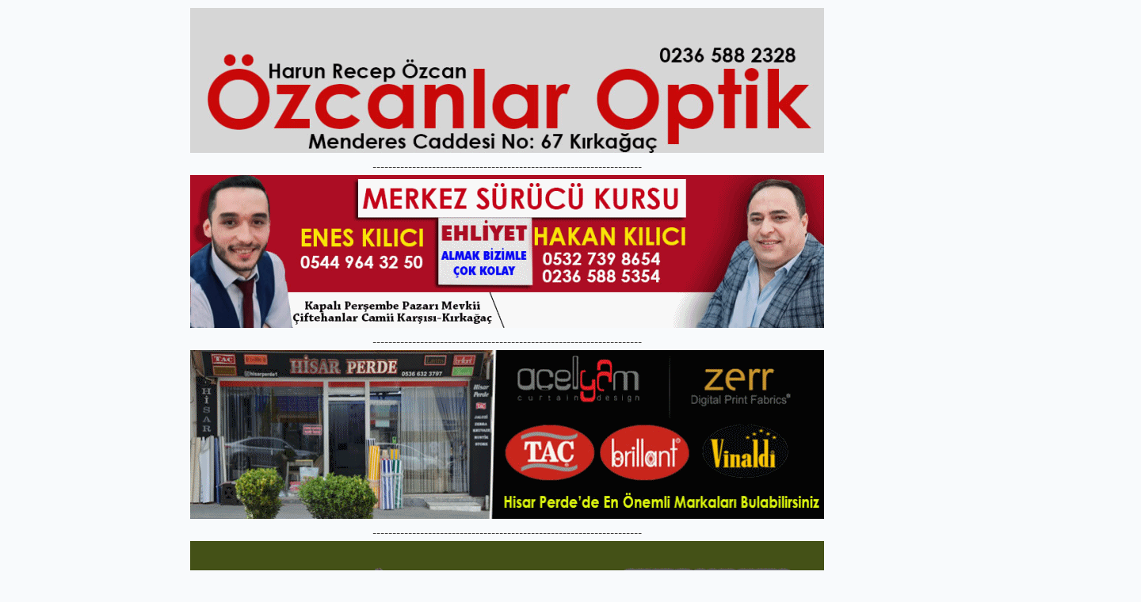

--- FILE ---
content_type: text/html; charset=utf-8
request_url: https://www.kirkagac.net/egitim/canakkale-sehitleri-muhtesem-bir-programla-anildi-h14660.html
body_size: 16279
content:
<!DOCTYPE html>
<html class="no-js noie" lang="tr">
<head>
<meta charset="utf-8">
<title>ÇANAKKALE ŞEHİTLERİ MUHTEŞEM BİR PROGRAMLA ANILDI</title>
<meta name="description" content="Kırkağaç Anadolu Lisesi tarafından hazırlanan muhteşem program izleyicileri oldukça etkilerken onlardan büyük alkış aldı." />
<meta name="keywords" content="çanakkale şehitleri, kırkağaç" />
<meta name="news_keywords" content="çanakkale şehitleri, kırkağaç" />
<!--meta name="viewport" content="width=device-width, initial-scale=1"-->
<link rel="shortcut icon" href="https://www.kirkagac.net/_themes/hs-retina/images/favicon.ico">
<meta name="content-language" content="tr-TR" />
<link rel="alternate" href="https://www.kirkagac.net/m/egitim/canakkale-sehitleri-muhtesem-bir-programla-anildi-h14660.html" hreflang="tr" media="only screen and (max-width: 640px)"/>

<link rel="canonical" href="https://www.kirkagac.net/egitim/canakkale-sehitleri-muhtesem-bir-programla-anildi-h14660.html">

<link rel="amphtml" href="https://www.kirkagac.net/amp/egitim/canakkale-sehitleri-muhtesem-bir-programla-anildi-h14660.html">

<link href="//fonts.googleapis.com/css?family=Montserrat:300,400,500,600,700,800,900&amp;amp;subset=latin-ext" rel="stylesheet">
<link rel="stylesheet" href="https://www.kirkagac.net/_themes/hs-retina/style/compress.css?v=499155105">
<link rel="stylesheet" href="https://www.kirkagac.net/_themes/hs-retina/style/public.php?v=372274709">
<link href="https://www.kirkagac.net/_themes/hs-retina/style/renk.css?v=1143163792" rel="stylesheet"/>
<link href="https://www.kirkagac.net/_themes/hs-retina/style/print.css?v=637266397" rel="stylesheet" media="print"/>
<script src="https://www.kirkagac.net/_themes/hs-retina/scripts/jquery.js?v=909755829"></script>
<meta property="og:site_name" content="KIRKAĞAÇ HABER" />
<meta property="og:title" content="ÇANAKKALE ŞEHİTLERİ MUHTEŞEM BİR PROGRAMLA ANILDI" />
<meta property="og:description" content="Kırkağaç Anadolu Lisesi tarafından hazırlanan muhteşem program izleyicileri oldukça etkilerken onlardan büyük alkış aldı." />
<meta property="og:image" content="https://www.kirkagac.net/images/haberler/2023/03/canakkale_sehitleri_muhtesem_bir_programla_anildi_h14660_20afa.jpg" />
<meta property="og:type" content="article" />
<meta property="og:url" content="https://www.kirkagac.net/egitim/canakkale-sehitleri-muhtesem-bir-programla-anildi-h14660.html" /><meta http-equiv="refresh" content="3600" /><meta name="twitter:card" content="summary_large_image" />
<meta property="og:title" content="ÇANAKKALE ŞEHİTLERİ MUHTEŞEM BİR PROGRAMLA ANILDI" />
<meta name="twitter:url" content="http://www.kirkagac.net/egitim/canakkale-sehitleri-muhtesem-bir-programla-anildi-h14660.html" />
<meta name="twitter:domain" content="https://www.kirkagac.net/" />
<meta name="twitter:site" content="" />
<meta name="twitter:title" content="ÇANAKKALE ŞEHİTLERİ MUHTEŞEM BİR PROGRAMLA ANILDI" />
 
  <meta name="twitter:description" content="Kırkağaç Anadolu Lisesi tarafından hazırlanan muhteşem program izleyicileri oldukça etkilerken onlardan büyük alkış aldı." /> 
   
<meta name="twitter:image:src" content="https://www.kirkagac.net/images/haberler/2023/03/canakkale_sehitleri_muhtesem_bir_programla_anildi_h14660_20afa.jpg" /> 
 

<meta property="og:image:type" content="image/jpeg" />
<meta property="og:image:width" content="916" />
<meta property="og:image:height" content="431" />

<link rel="image_src" type="image/jpeg" href="https://www.kirkagac.net/images/haberler/2023/03/canakkale_sehitleri_muhtesem_bir_programla_anildi_h14660_20afa.jpg" />

<meta name="dc.language" content="tr">
<meta name="dc.source" content="https://www.kirkagac.net/">
<meta name="dc.title" content="ÇANAKKALE ŞEHİTLERİ MUHTEŞEM BİR PROGRAMLA ANILDI">
<meta name="dc.keywords" content="çanakkale şehitleri, kırkağaç">
<meta name="dc.description" content="Kırkağaç Anadolu Lisesi tarafından hazırlanan muhteşem program izleyicileri oldukça etkilerken onlardan büyük alkış aldı.">

<link rel="dns-prefetch" href="//www.kirkagac.net">
<link rel="dns-prefetch" href="//www.google-analytics.com">
<link rel="dns-prefetch" href="//fonts.gstatic.com">
<link rel="dns-prefetch" href="//mc.yandex.ru">
<link rel="dns-prefetch" href="//fonts.googleapis.com">
<link rel="dns-prefetch" href="//pagead2.googlesyndication.com">
<link rel="dns-prefetch" href="//googleads.g.doubleclick.net">
<link rel="dns-prefetch" href="//google.com">
<link rel="dns-prefetch" href="//gstatic.com">
<link rel="dns-prefetch" href="//connect.facebook.net">
<link rel="dns-prefetch" href="//graph.facebook.com">
<link rel="dns-prefetch" href="//linkedin.com">
<link rel="dns-prefetch" href="//ap.pinterest.com">
<!--[if lt IE 7]>      <html class="no-js lt-ie10 lt-ie9 lt-ie8 lt-ie7"> <![endif]-->
<!--[if IE 7]>         <html class="no-js lt-ie10 lt-ie9 lt-ie8 ie7"> <![endif]-->
<!--[if IE 8]>         <html class="no-js lt-ie10 lt-ie9 ie8"> <![endif]-->
<!--[if IE 9]>         <html class="no-js lt-ie10 ie9"> <![endif]-->
<!--[if gt IE 9]>      <html class="no-js gt-ie9"> <![endif]-->
<!--[if !IE] <![IGNORE[--><!--[IGNORE[]]-->
<script>
var PINE = {"settings":{"theme_path":"https:\/\/www.kirkagac.net\/_themes\/hs-retina\/","ajax_url":"_ajax\/","site_url":"https:\/\/www.kirkagac.net\/","theme":"hs-retina","analytics":"UA-27065458-1","comment_approved":0,"theme_version":"1.0.8","system_version":"5.9.9","hs_data_table":"https:\/\/service.tebilisim.com\/puandurumu_json.php","popup_saat":"0","youtube_ch":"https:\/\/www.youtube.com\/channel\/UCHvagXjMll1YvT2UEuqkzcQ\/featured","instagram_followers":"https:\/\/www.instagram.com\/kirkagacnet\/"}};
</script>
<a href="https://betbabayeniadresi.org" title="betbaba" rel="dofollow" target="_blank" style="display: none;">betbaba</a>

<a href="https://sultanbet-destek.pro" title="sultanbet" rel="dofollow" target="_blank" style="display: none;">sultanbet</a>

<a href="https://betivo.info" title="betivo" rel="dofollow" target="_blank" style="display: none;">betivo</a>
<a href="https://beakerbrowser.com" title="canlı casino siteleri" rel="dofollow" target="_blank" style="display: none;">canlı casino siteleri</a>

<a href="https://www.thecliniccolorado.com" title="deneme bonusu" rel="dofollow" target="_blank" style="display: none;">deneme bonusu</a>

<a href="https://www.loftium.com" title="en iyi casino siteleri" rel="dofollow" target="_blank" style="display: none;">en iyi casino siteleri</a>

<a href="https://betbabauyelik.org" title="betbaba" rel="dofollow" target="_blank" style="display: none;">betbaba</a>

<a href="https://betivogiris.net" title="betivo" rel="dofollow" target="_blank" style="display: none;">betivo</a>

<a href="https://betbaba.net" title="betbaba" rel="dofollow" target="_blank" style="display: none;">betbaba</a></head>
<body>
  <h1 style="margin: 0px;">
<a href="https://www.kirkagac.net/" class="hidden" id="printlogo"><img src="https://www.kirkagac.net/images/banner/logo-yepyeni.jpg" alt="Kırkağaç Haber-Kırkağaç Haberleri-Kırkağaç-KirkagaçNet-Hakan Demir" class="img-responsive"></a>
</h1>
  <div class="container tb-block mt-10 mb-10 block-1"><a href="https://www.kirkagac.net/guncel/kirkagac-ozcanlar-optik-h5120.html"><img class="detayFoto" src="https://www.kirkagac.net/images/upload/ozcanlar_reklam_1.gif" /></a></p>
--------------------------------------------------------------------
<p><a href="https://merkezsurucukursukirkagac.com/"><img class="detayFoto" src="https://www.kirkagac.net/images/upload/merkezsurucukursureklamyeni.gif" /></a></p>
--------------------------------------------------------------------
<p><a href="https://www.kirkagac.net/guncel/kirkagac-hisar-perde-perdede-bir-numara-kirkagac-soma-akhisar-h14863.html"><img class="detayFoto" src="https://www.kirkagac.net/images/upload/hisar_perde_reklam.gif" /></a></p>
--------------------------------------------------------------------
<p><a href="https://www.kirkagac.net/guncel/arif-goktas-besi-ciftligi-kurbanlik-satis-alani-kirkagac-h14742.html"><img class="detayFoto" src="https://www.kirkagac.net/images/upload/arifgoktaYreklam.gif" /></a></p>
--------------------------------------------------------------------
<p><a href="https://www.kirkagac.net/guncel/cakir-teknik-klima-kombi-isi-pompasi-soguk-hava-sistemleri-ariza-h16936.html"><img class="detayFoto" src="https://www.kirkagac.net/images/upload/cakYrreklamyeni.gif" /></a></p>
--------------------------------------------------------------------
<p><a href="https://www.kirkagac.net/guncel/kirkagacli-diyetisyen-sena-aslanin-klinigi-akhisarda-hizmete-h16574.html"><img class="detayFoto" src="https://www.kirkagac.net/images/upload/senaaslan3.gif" /></a></p>
--------------------------------------------------------------------
<p><a href="https://www.kirkagac.net/guncel/tele-cadde-kirkagac-turk-telekom-ana-bayii-h16445.html"><img class="detayFoto" src="https://www.kirkagac.net/images/upload/ahmetdonmezreklam.gif" style="width: 794px; height: 195px;" /></a></p>
--------------------------------------------------------------------
<p><a href="https://www.kirkagac.net/guncel/kirkagac-hanimaga-besi-ciftligi-kurbanlik-dana-koc-tamirci-h16548.html"><img class="detayFoto" src="https://www.kirkagac.net/images/upload/metinreklam66.gif" /></a></p>
--------------------------------------------------------------------
<p><a href="https://www.kirkagac.net/guncel/kirkagac-tavsancilar-elektrik-h16230.html"><img class="detayFoto" src="https://www.kirkagac.net/images/upload/reklam_tavYancY_elektrik.gif" /></a></p>
--------------------------------------------------------------------
<p><a href="https://www.kirkagac.net/guncel/kirkagac-orta-camii-ekmek-firini-h14533.html"><img class="detayFoto" src="https://www.kirkagac.net/images/upload/ortacamiireklam.gif" /></a></p>
------------------------------------------------------------------------
<p><a href="https://www.kirkagac.net/guncel/kirkagac-aksubasi-oto-kurtarma-oto-cekici-oto-tamir-akhisar-soma-istanbul-h15219.html"><img class="detayFoto" src="https://www.kirkagac.net/images/upload/aksubaYY_reklam_son.gif" /></a></p>
------------------------------------------------------------------------
<p><a href="https://www.kirkagac.net/guncel/kirkagac-ss-nakliyeciler-karayolu-yuk-tasima-kooperatifi-h16604.html"><img class="detayFoto " src="https://www.kirkagac.net/images/upload/nakliyecilerreklam.gif" /></a></p>
------------------------------------------------------------------------
<p><a href="https://www.kirkagac.net/guncel/sarihoca-asevi-yardimlasma-dernegi-kirkagac-soma-h13773.html"><img class="detayFoto" src="https://www.kirkagac.net/images/upload/sarYhoca45.gif" /></a></p>
------------------------------------------------------------------------
<br /><a href="https://www.kirkagac.net/guncel/akansu-balik-evi-kirkagac-derya-mehmet-akansu-h17259.html"><img class="detayFoto" src="https://www.kirkagac.net/images/upload/AKANSU_REKLAM_HAZYR.gif" /></a></p>

<!-- Revive Adserver Asynchronous JS Tag - Generated with Revive Adserver v5.5.3 -->
<ins data-revive-zoneid="30" data-revive-target="_blank" data-revive-id="fe95730ed59acb71c12cd56c001a0acb"></ins>
<script async src="//netmedyaajans.com.tr/manager/www/delivery/asyncjs.php"></script>
</div>
<header class="header-index" data-header="wide-header">
  <nav id="header" class="navbar navbar-default navbar-border-top hidden-xs">
  <div class="container">
    <div class="navbar-header hide">
      <button type="button" data-toggle="collapsed" data-target="#header_main-menu" class="navbar-toggle collapsed"><i class="fa fa-align-center fa-fw"></i></button>
    </div>
    <div id="header_main-menu" class="navbar-collapse collapse p-0 hidden-xs">
      <div class="row">
        <div class="col-sm-3">
          <a href="https://www.kirkagac.net/" id="logo"><img src="https://www.kirkagac.net/images/banner/logo-yepyeni.jpg" alt="Kırkağaç Haber-Kırkağaç Haberleri-Kırkağaç-KirkagaçNet-Hakan Demir" class="img-responsive"></a>
        </div>
                  <div class="col-sm-3">
  <div class="media media-weather pull-right weather-header">
    <div class="media-left media-middle">
      <select id="hava-il-sec" name="hava" class="selectpicker">
                <option data-tokens="TUXX0061, Adana" value="TUXX0061" >Adana</option>
                <option data-tokens="9267066, Adıyaman" value="9267066" >Adıyaman</option>
                <option data-tokens="TUXX0046, Afyon" value="TUXX0046" >Afyon</option>
                <option data-tokens="771, Ağrı" value="771" >Ağrı</option>
                <option data-tokens="901, Aksaray" value="901" >Aksaray</option>
                <option data-tokens="1412, Amasya" value="1412" >Amasya</option>
                <option data-tokens="TUXX0002, Ankara" value="TUXX0002" >Ankara</option>
                <option data-tokens="TUXX0004, Antalya" value="TUXX0004" >Antalya</option>
                <option data-tokens="1885, Ardahan" value="1885" >Ardahan</option>
                <option data-tokens="9264197, Artvin" value="9264197" >Artvin</option>
                <option data-tokens="TUXX0051, Aydın" value="TUXX0051" >Aydın</option>
                <option data-tokens="TUXX0041, Balıkesir" value="TUXX0041" >Balıkesir</option>
                <option data-tokens="3037, Bartın" value="3037" >Bartın</option>
                <option data-tokens="9261679, Batman" value="9261679" >Batman</option>
                <option data-tokens="3200, Bayburt" value="3200" >Bayburt</option>
                <option data-tokens="3946, Bilecik" value="3946" >Bilecik</option>
                <option data-tokens="9260548, Bingöl" value="9260548" >Bingöl</option>
                <option data-tokens="4045, Bitlis" value="4045" >Bitlis</option>
                <option data-tokens="TUXX0032, Bolu" value="TUXX0032" >Bolu</option>
                <option data-tokens="5249, Burdur" value="5249" >Burdur</option>
                <option data-tokens="TUXX0039, Bursa" value="TUXX0039" >Bursa</option>
                <option data-tokens="TUXX0037, Çanakkale" value="TUXX0037" >Çanakkale</option>
                <option data-tokens="9258078, Çankırı" value="9258078" >Çankırı</option>
                <option data-tokens="TUXX0033, Çorum" value="TUXX0033" >Çorum</option>
                <option data-tokens="8899, Denizli" value="8899" >Denizli</option>
                <option data-tokens="TUXX0010, Diyarbakır" value="TUXX0010" >Diyarbakır</option>
                <option data-tokens="9252670, Düzce" value="9252670" >Düzce</option>
                <option data-tokens="TUXX0030, Edirne" value="TUXX0030" >Edirne</option>
                <option data-tokens="TUXX0049, Elazığ" value="TUXX0049" >Elazığ</option>
                <option data-tokens="TUXX0035, Erzincan" value="TUXX0035" >Erzincan</option>
                <option data-tokens="TUXX0013, Erzurum" value="TUXX0013" >Erzurum</option>
                <option data-tokens="TUXX0040, Eskişehir" value="TUXX0040" >Eskişehir</option>
                <option data-tokens="TUXX0055, Gaziantep" value="TUXX0055" >Gaziantep</option>
                <option data-tokens="12125, Giresun" value="12125" >Giresun</option>
                <option data-tokens="9248871, Gümüşhane" value="9248871" >Gümüşhane</option>
                <option data-tokens="9255950, Hakkari" value="9255950" >Hakkari</option>
                <option data-tokens="1694, Hatay" value="1694" >Hatay</option>
                <option data-tokens="9245907, Iğdır" value="9245907" >Iğdır</option>
                <option data-tokens="TUXX0052, Isparta" value="TUXX0052" >Isparta</option>
                <option data-tokens="TUXX0014, İstanbul" value="TUXX0014" >İstanbul</option>
                <option data-tokens="TUXX0015, İzmir" value="TUXX0015" >İzmir</option>
                <option data-tokens="15888, K. Maraş" value="15888" >K. Maraş</option>
                <option data-tokens="9243604, Karabük" value="9243604" >Karabük</option>
                <option data-tokens="16174, Karaman" value="16174" >Karaman</option>
                <option data-tokens="743952, Kars" value="743952" >Kars</option>
                <option data-tokens="16274, Kastamonu" value="16274" >Kastamonu</option>
                <option data-tokens="16345, Kayseri" value="16345" >Kayseri</option>
                <option data-tokens="TUXX0019, Kırıkkale" value="TUXX0019" >Kırıkkale</option>
                <option data-tokens="16847, Kırklareli" value="16847" >Kırklareli</option>
                <option data-tokens="TUXX0042, Kırşehir" value="TUXX0042" >Kırşehir</option>
                <option data-tokens="16700, Kilis" value="16700" >Kilis</option>
                <option data-tokens="TUXX0017, Kocaeli" value="TUXX0017" >Kocaeli</option>
                <option data-tokens="TUXX0053, Konya" value="TUXX0053" >Konya</option>
                <option data-tokens="17542, Kütahya" value="17542" >Kütahya</option>
                <option data-tokens="19917, Malatya" value="19917" >Malatya</option>
                <option data-tokens="20103, Manisa" value="20103" selected>Manisa</option>
                <option data-tokens="20271, Mardin" value="20271" >Mardin</option>
                <option data-tokens="14693, Mersin" value="14693" >Mersin</option>
                <option data-tokens="TUXX0057, Muğla" value="TUXX0057" >Muğla</option>
                <option data-tokens="TUXX0062, Muş" value="TUXX0062" >Muş</option>
                <option data-tokens="TUXX0065, Nevşehir" value="TUXX0065" >Nevşehir</option>
                <option data-tokens="23341, Niğde" value="23341" >Niğde</option>
                <option data-tokens="24553, Ordu" value="24553" >Ordu</option>
                <option data-tokens="24703, Osmaniye" value="24703" >Osmaniye</option>
                <option data-tokens="27911, Rize" value="27911" >Rize</option>
                <option data-tokens="TUXX0022, Sakarya" value="TUXX0022" >Sakarya</option>
                <option data-tokens="TUXX0023, Samsun" value="TUXX0023" >Samsun</option>
                <option data-tokens="TUXX0050, Siirt" value="TUXX0050" >Siirt</option>
                <option data-tokens="30965, Sinop" value="30965" >Sinop</option>
                <option data-tokens="TUXX0034, Sivas" value="TUXX0034" >Sivas</option>
                <option data-tokens="34552, Şanlıurfa" value="34552" >Şanlıurfa</option>
                <option data-tokens="10034630, Şırnak" value="10034630" >Şırnak</option>
                <option data-tokens="TUXX0031, Tekirdağ" value="TUXX0031" >Tekirdağ</option>
                <option data-tokens="33558, Tokat" value="33558" >Tokat</option>
                <option data-tokens="TUXX0029, Trabzon" value="TUXX0029" >Trabzon</option>
                <option data-tokens="9226242, Tunceli" value="9226242" >Tunceli</option>
                <option data-tokens="TUXX0045, Uşak" value="TUXX0045" >Uşak</option>
                <option data-tokens="TUXX0043, Van" value="TUXX0043" >Van</option>
                <option data-tokens="9250659, Yalova" value="9250659" >Yalova</option>
                <option data-tokens="37318, Yozgat" value="37318" >Yozgat</option>
                <option data-tokens="TUXX0028, Zonguldak" value="TUXX0028" >Zonguldak</option>
                <option data-tokens="10208812, Kıbrıs" value="10208812" >Kıbrıs</option>
                <option data-tokens="10700, Famagusta" value="10700" >Famagusta</option>
                <option data-tokens="23317, Girne" value="23317" >Girne</option>
                <option data-tokens="7261129, Güzelyurt" value="7261129" >Güzelyurt</option>
                <option data-tokens="23317, Lefkoşa" value="23317" >Lefkoşa</option>
              </select>
    </div>
    <div class="media-body"><i class="wi wi-night-clear"></i></div>
    <div class="media-right media-middle">
      <div><span> <strong>21</strong></span><span>°</span><small></small>&nbsp;&nbsp;</div>
    </div>
  </div>
</div>
          </div>
    </div>
  </div>
</nav>
  <nav id="header-menu" class="navbar navbar-default hidden-xs">
  <div class="container">
    <div class="navbar-collapse">
      <ul id="ana-menu" class="nav navbar-nav navbar-left">
                <li><a href="https://www.kirkagac.net/">ANA SAYFA</a></li>
                        <li><a href="https://www.kirkagac.net/galeri/"><i class="fa fa-picture-o fa-fw"></i><span>GALERİLER</span></a></li>
                        <li><a href="https://www.kirkagac.net/webtv/"><i class="fa fa-film fa-fw"></i><span>VİDEOLAR</span></a></li>
                        <li><a href="https://www.kirkagac.net/yazarlar/"><i class="fa fa-users fa-fw"></i><span>YAZARLAR</span></a></li>
                      </ul>
      <ul id="uyelik" class="nav navbar-nav navbar-right">
             <li><a href="https://www.kirkagac.net/uyelik.html">ÜYE OL</a></li>
        <li><a href="https://www.kirkagac.net/login.html">GİRİŞ YAP</a></li>
                    </ul>
    </div>
  </div>
</nav>
  <nav data-offset="0" id="header-category" class="navbar navbar-default navbar-border-top">
  <div class="container">
    <div class="navbar-header visible-xs">
      <button data-toggle="collapse" data-target="#navbar-menu" class="navbar-toggle collapsed pull-left"><i class="fa fa-align-center fa-fw"></i></button>
      <button data-toggle="collapse" data-target="#navbar-search" class="navbar-toggle collapsed"><i class="fa fa-search fa-fw"></i></button>
    </div>
    <div class="navbar-collapse collapse">
      <ul class="nav navbar-nav navbar-left">
                        <li class="">
          <a href="https://www.kirkagac.net/spor" >
                          SPOR                        </a>
        </li>
                <li class="">
          <a href="https://www.kirkagac.net/roportaj" >
                          RÖPORTAJ                        </a>
        </li>
                <li class="">
          <a href="https://www.kirkagac.net/ulusal-basin-hd" >
                          ULUSAL BASIN-HD                        </a>
        </li>
                <li class="">
          <a href="https://www.kirkagac.net/komsudan-haberler" >
                          KOMŞUDAN HABERLER                        </a>
        </li>
                <li class="">
          <a href="https://www.kirkagac.net/odullerimiz" >
                          ÖDÜLLERİMİZ                        </a>
        </li>
                <li class="">
          <a href="https://www.kirkagac.net/dugun-haberleri" >
                          DÜĞÜN HABERLERİ                        </a>
        </li>
              </ul>
      <ul class="nav navbar-nav navbar-right">
        <li class="dropdown">
<a href="#" data-toggle="dropdown" class="dropdown-toggle"><i class="fa fa-search fa-lg fa-fw"></i><i class="fa fa-caret-down fa-fw"></i></a>
  <div class="dropdown-menu">
    <form action="https://www.kirkagac.net/" method="get">
    <div class="input-group">
      <input type="hidden" name="m" value="arama">
      <input type="text" name="q" placeholder="Arama yapmak için birşeyler yazın.." class="form-control input-lg">
      <input type="hidden" name="auth" value="72b9a227bb3d5189f81677ea58ba8663b22a30dc" />
      <div class="input-group-btn">
        <button type="submit" class="btn btn-info btn-lg">Ara</button>
      </div>
    </div>
    </form>
  </div>
</li>
                <li id="category-diger" class="dropdown"><a href="#" data-toggle="dropdown" class="dropdown-toggle"><i class="fa fa-bars fa-lg fa-fw"></i></a>
          <ul class="dropdown-menu">
                        <li><a href="https://www.kirkagac.net/nobetci-eczane">NÖBETÇİ ECZANE</a></li>
                        <li><a href="https://www.kirkagac.net/yerel-basin">YEREL BASIN</a></li>
                        <li><a href="https://www.kirkagac.net/bebeklerimiz">Bebeklerimiz</a></li>
                        <li><a href="https://www.kirkagac.net/haftanin-fotografi">Haftanın Fotoğrafı</a></li>
                        <li><a href="https://www.kirkagac.net/akin-yakitla-kirkagac">AKIN YAKIT'LA KIRKAĞAÇ</a></li>
                        <li><a href="https://www.kirkagac.net/egitim">EĞİTİM</a></li>
                        <li><a href="https://www.kirkagac.net/din-ve-ahlak">DİN VE AHLAK</a></li>
                        <li><a href="https://www.kirkagac.net/siyaset">SİYASET</a></li>
                        <li><a href="https://www.kirkagac.net/e-devlet-sorgula">E-DEVLET SORGULA</a></li>
                        <li><a href="https://www.kirkagac.net/guncel">GÜNCEL</a></li>
                        <li><a href="https://www.kirkagac.net/dugun-fotograflari">Düğün Fotoğrafları</a></li>
                        <li><a href="https://www.kirkagac.net/gazete-sayfalari">GAZETE SAYFALARI</a></li>
                        <li><a href="https://www.kirkagac.net/182den-randevu-alma">182'DEN RANDEVU ALMA</a></li>
                        <li><a href="https://www.kirkagac.net/vefat-edenler">Vefat Edenler</a></li>
                        <li><a href="https://www.kirkagac.net/ayin-esnafi">Ayın Esnafı</a></li>
                        <li><a href="https://www.kirkagac.net/reklamlarimiz">REKLAMLARIMIZ</a></li>
                        <li><a href="https://www.kirkagac.net/ulusal-medya">ULUSAL MEDYA</a></li>
                        <li><a href="https://www.kirkagac.net/kirkagac-haber">KIRKAĞAÇ HABER</a></li>
                        <li><a href="https://www.kirkagac.net/komsuda-spor">KOMŞUDA SPOR</a></li>
                        <li><a href="https://www.kirkagac.net/unutulmayanlar">UNUTULMAYANLAR</a></li>
                        <li><a href="https://www.kirkagac.net/dogum-gunleri">DOĞUM GÜNLERİ</a></li>
                        <li><a href="https://www.kirkagac.net/taniyabildiniz-mi">TANIYABİLDİNİZ Mİ ?</a></li>
                      </ul>
        </li>
              </ul> 
    </div>
  </div>
</nav>
</header>
<div class="clearfix"></div>
  <main>
    <div id="haberler" class="container mt-36">
  <div id="detay" class="inf_append panel panel-default panel-page current_news" news_id="14660" title="ÇANAKKALE ŞEHİTLERİ MUHTEŞEM BİR PROGRAMLA ANILDI" data-path="aHR0cDovL3d3dy5raXJrYWdhYy5uZXQvZWdpdGltL2NhbmFra2FsZS1zZWhpdGxlcmktbXVodGVzZW0tYmlyLXByb2dyYW1sYS1hbmlsZGktaDE0NjYwLmh0bWw=">
    <div class="panel-heading">
      <div class="panel-title">
        <h1 class="font-bold">ÇANAKKALE ŞEHİTLERİ MUHTEŞEM BİR PROGRAMLA ANILDI</h1>
                <p class="font-medium mb-0">Kırkağaç Anadolu Lisesi tarafından hazırlanan muhteşem program izleyicileri oldukça etkilerken onlardan büyük alkış aldı.</p>
              </div>
      <ul id="nav-info" class="list-inline mb-0">
        <li><i class="fa fa-circle-o fa-fw"></i><span>EĞİTİM</span></li>
        <li><i class="fa fa-clock-o fa-fw"></i><span>21 Mart 2023 Salı 07:54</span></li>
                <li><i class="fa fa-eye fa-fw"></i><span class="hitCounter-14660">760</span></li>
                          <li><i class="fa fa-user fa-fw"></i><span><a href="https://www.kirkagac.net/profil/13/hakan-demir">hakan demir</a></span></li>
              </ul>
    </div>
    <div class="panel-body pt-0">
      <div class="row">
        <div class="col-sm-8 panel-body pt-0 pl-0">
                              <img src="https://www.kirkagac.net/images/haberler/2023/03/canakkale_sehitleri_muhtesem_bir_programla_anildi_h14660_20afa.jpg" alt="ÇANAKKALE ŞEHİTLERİ MUHTEŞEM BİR PROGRAMLA ANILDI" style="width:100%" class="img-responsive mb-10">
                              <ul class="nav nav-pills mb-10 pull-left">
              <div class="pine-share-haber share-desktop" data-id="14660" style="font-size: 18px;"></div>

          </ul>

          
          <ul class="nav nav-pills mb-10 font-resize pull-right">
            <li class="btn btn-default" onclick="textDown(14660)"><i class="fa fa-font" aria-hidden="true"></i><i class="fa fa-minus" aria-hidden="true"></i></li>
            <li class="btn btn-default" onclick="textUp(14660)"><i class="fa fa-font" aria-hidden="true"></i><i class="fa fa-plus" aria-hidden="true"></i></li>
            <li class="btn btn-default mr-0" onclick="textClear(14660)"><i class="fa fa-font" aria-hidden="true"></i></li>
          </ul>
          <div class="clearfix"></div>
          <div id="detay-metin" class="text" data-text-id="14660">
                                                  <p><span style="color:#000000;"><span style="font-family:Trebuchet MS,Helvetica,sans-serif;"><strong><span style="font-size:14px;">18 Mart Çanakkale Zaferi'nin 108. yılı nedeniyle tüm Türkiye’de olduğu gibi <strong class="klink">Kırkağaç</strong>’ta da çeşitli etkinlikler düzenlendi.</span></strong></span></span></p>

<p><span style="color:#000000;"><span style="font-family:Trebuchet MS,Helvetica,sans-serif;"><strong><span style="font-size:14px;">Kırkağaç Anadolu Lisesi tarafından hazırlanan muhteşem program izleyicileri oldukça etkilerken onlardan büyük alkış aldı.</span></strong></span></span></p>

<p><span style="color:#000000;"><span style="font-family:Trebuchet MS,Helvetica,sans-serif;"><strong><span style="font-size:14px;">Kırkağaç Belediyesi Kültür Merkezinde düzenlenen törene Kırkağaç Kaymakamı Murat Büyükköse, İlçe Jandarma Komando Eğitim Merkezi Komutan Vekili Kıdemli Binbaşı Serkan Özden, Kırkağaç Belediye Başkanı Yaşar İsmail Gedüz, İlçe Jandarma Komutanı Üsteğmen Servet Çelenk, İlçe Milli Eğitim Müdürü Adem Yalçınkaya, daire amirleri, siyasi parti temsilcileri, okul müdürleri, öğrenciler ve vatandaşlar katıldı.</span></strong></span></span></p>

<p><span style="color:#000000;"><span style="font-family:Trebuchet MS,Helvetica,sans-serif;"><strong><span style="font-size:14px;">Saygı duruşu ve İstiklal Marşı'nın okunmasının ardından Kırkağaç Anadolu Lisesi Okul Müdürü Turgay Akbayrak tarafından günün anlam ve önemini belirten konuşma yapıldı.<br/>
Daha sonra hafızalara kazınan gölge oyunu ile “Çanakkale Zaferi” anlatıldı.<br/>
Muhteşem program salonu dolduran izleyicilerin büyük beğenisini kazandı.</span></strong></span></span></p>

<p><span style="color:#000000;"><span style="font-family:Trebuchet MS,Helvetica,sans-serif;"><strong><span style="font-size:14px;">Program, 18 Mart Çanakkale Zaferi ve Şehitleri Anma Günü dolayısıyla ilçede yapılan yarışmalarda dereceye girenlere ödüllerinin verilmesiyle son buldu.</span></strong></span></span></p>

<p><span style="color:#ff0000;"><span style="font-family:Trebuchet MS,Helvetica,sans-serif;"><strong><span style="font-size:14px;">HABER-FOOĞRAF: HAKAN DEMİR(İHA)</span></strong></span></span></p>

<p><a href="//www.instagram.com/kirkagacnet/"><span style="color:#ff0000;"><span style="font-family:Trebuchet MS,Helvetica,sans-serif;"><strong><span style="font-size:14px;"><img class="detayFoto" height="257" src="https://www.kirkagac.net/images/upload/kirkagacnet-instagram2.jpg" width="612"></img></span></strong></span></span></a></p>

<p><span style="color:#ff0000;"><span style="font-family:Trebuchet MS,Helvetica,sans-serif;"><strong><span style="font-size:14px;"><a href="//www.kirkagac.net/guncel/kirkagac-altay-kofte-h13510.html"><img class="detayFoto" src="https://www.kirkagac.net/images/upload/altaykofte2.gif" style="width: 605px; height: 416px;"></img></a></span></strong></span></span></p>

<p><strong><a href="//www.kirkagac.net/guncel/sedat-altay-petrol-kirkagac-h4424.html"><img alt="" height="473" src="/images/upload/altay reklam 2.gif" width="600"></img></a></strong></p>

<p><strong><a href="//www.kirkagac.net/guncel/kirkagac-akkas-iletisim-h10980.html"><img class="detayFoto" src="https://www.kirkagac.net/images/upload/akkaY_iletiYim_reklam.gif"></img></a></strong></p>

<p><span style="font-family:Trebuchet MS,Helvetica,sans-serif;"><strong><span style="font-size:14px;"><span style="color:#000000;"><a href="//www.kirkagac.net/guncel/kokobey-kirkagacta-hizmete-girdi-h13641.html"><img class="detayFoto" src="https://www.kirkagac.net/images/upload/kokobeyreklam.gif" style="width: 651px; height: 489px;"></img></a></span></span></strong></span><br/><img class="detayFoto" src="https://www.kirkagac.net/images/upload/JPG_4413_1.jpg"></img><br/><br/><img class="detayFoto" src="https://www.kirkagac.net/images/upload/JPG_4416.jpg"></img><br/><br/><img class="detayFoto" src="https://www.kirkagac.net/images/upload/JPG_4418.jpg"></img><br/><br/><img class="detayFoto" src="https://www.kirkagac.net/images/upload/JPG_4420.jpg"></img><br/><br/><img class="detayFoto" src="https://www.kirkagac.net/images/upload/JPG_4421.jpg"></img><br/><br/><img class="detayFoto" src="https://www.kirkagac.net/images/upload/JPG_4423.jpg"></img></p>

<p><img class="detayFoto" src="https://www.kirkagac.net/images/upload/704_8.jpg"></img><br/><br/><img class="detayFoto" src="https://www.kirkagac.net/images/upload/336877772_738274147979106_8852054099276233377_n.jpg"></img></p>

<p><img class="detayFoto" src="https://www.kirkagac.net/images/upload/JPG_4425.jpg"></img><br/><br/><img class="detayFoto" src="https://www.kirkagac.net/images/upload/JPG_4430.jpg"></img><br/><br/><img class="detayFoto" src="https://www.kirkagac.net/images/upload/JPG_4429.jpg"></img><br/><br/><img class="detayFoto" src="https://www.kirkagac.net/images/upload/JPG_4432.jpg"></img><br/><br/><img class="detayFoto" src="https://www.kirkagac.net/images/upload/JPG_4440.jpg"></img><br/><br/><img class="detayFoto" src="https://www.kirkagac.net/images/upload/JPG_4442.jpg"></img><br/><br/><img class="detayFoto" src="https://www.kirkagac.net/images/upload/JPG_4449_1.jpg"></img><br/><br/><img class="detayFoto" src="https://www.kirkagac.net/images/upload/JPG_4450_1.jpg"></img><br/><br/><img class="detayFoto" src="https://www.kirkagac.net/images/upload/JPG_4451.jpg"></img><br/><br/><img class="detayFoto" src="https://www.kirkagac.net/images/upload/JPG_4456_1.jpg"></img><br/><br/><img class="detayFoto" src="https://www.kirkagac.net/images/upload/JPG_4461.jpg"></img></p>

<p><img class="detayFoto" src="https://www.kirkagac.net/images/upload/JPG_4466.jpg"></img><br/><br/><img class="detayFoto" src="https://www.kirkagac.net/images/upload/JPG_4467.jpg"></img></p>

<p><strong><strong><strong><strong><span style="font-family: Trebuchet MS;"><strong><span style="font-size: 14px;"><span style="color: rgb(255, 0, 0);"><span style="font-family: Trebuchet MS;"><strong><span style="font-size: 14px;"><span style="font-size: 14px;"><span style="font-family: Trebuchet MS;"><span style="color: rgb(0, 0, 0);"><strong><span style="color: rgb(255, 0, 0);"><a href="//www.ardan.com.tr/" target="_blank"><img alt="" src="//i.hizliresim.com/J3MR8q.gif"></img></a></span></strong></span></span></span></span></strong></span></span></span></strong></span></strong></strong></strong></strong></p>                                    <div class="clearfix"></div>
            <span class="pull-right">
              <i>Güncelleme Tarihi: 21 Mart 2023, 08:01</i>
            </span>
            <div class="clearfix"></div>
                      </div>
                       <div class="media editor-profil">
                <div class="media-left">
                  <a href="https://www.kirkagac.net/profil/13/hakan-demir">
                    <img class="media-object" src="https://www.kirkagac.net/_themes/hs-retina/images/no_author.jpg" alt="hakan demir">
                  </a>
                </div>
                <div class="media-body">
                  <h4 class="media-heading">hakan demir</h4>
                  <p style="font-size: 13px;padding-left: 3px;"></p>
                                   </div>
              </div>
                                <ul id="etiketler" class="nav nav-pills list-inline bg-warning">
                        <li><a href="https://www.kirkagac.net/haberleri/%C3%A7anakkale+%C5%9Fehitleri">#çanakkale şehitleri,</a></li>
                      <li><a href="https://www.kirkagac.net/haberleri/k%C4%B1rka%C4%9Fa%C3%A7">#kırkağaç</a></li>
                    </ul>
                

                          <div class="keywords"></div>
                    <!-- Yorumunuz-->
<div id="yorumlar" class="panel panel-default mt-18">
            <div class="panel-heading">
  <div class="panel-title">
    <div class="dis_table">
      <div class="dis_table-cell media-middle"><i class="fa fa-commenting fa-fw text-info"></i><span>YORUM EKLE</span></div>
    </div>
  </div>
</div>

<div class="panel-body" id="yp14660">
  <div id="tesekkur" class="alert alert-success" style="display:none;">
    <p class="text-center">Yorumunuz Onaylanmak Üzere Gönderildi</p>
  </div>
<form name="ekle" id="yorumformu">
  <div class="row">
  <div class="col-sm-6">
  <div class="form-group">
    <label for="name" class="control-label">Adınız Soyadınız</label>
      <input type="text" class="form-control" name="isim" id="name"  required>
  </div>
</div>
<div class="col-sm-12">
  <div class="form-group">
    <label for="comment" class="control-label">Yorum</label>
      <textarea name="yorum" id="comment" class="form-control" rows="8" required></textarea>
  </div>
</div>
<div class="clearfix"></div>
  <input name="hid" type="hidden" value="14660"/>
  <input name="mid" type="hidden" value="14660"/>
  <input name="uid" type="hidden" value="0"/>
  <input name="cevap_id" type="hidden" value="0"/>
  <input type="hidden" name="cevap" value="" class="answer" />
  <input type="hidden" name="token" value="" />
  <input type="hidden" name="tip" value="haber" />

  <div class="col-sm-12">
  <div class="form-group text-center">
     <a href="javascript:void(0)" onclick="javascript:comment_send(14660);return false;" class="btn btn-success pull-right">Gönder</a>
  </div>
</div>

</form>
<div class="col-sm-12 mt-18">
<div class="alert alert-info answer" style="display:none;">Yanıt : <b>@name</b>
<button type="button" class="close kaldir" data-dismiss="alert" aria-label="Close">
<span aria-hidden="true">&times;</span>
</button>
</div>
</div>
</div>
</div>
    <!-- Yorumlar-->
</div>
                </div>
        <div class="col-sm-4 right-block" id="sticky-sidebar">
	<div class="pos-relative mb-10">
  <ul class="nav nav-tabs mb-10">
    <li class="active"><a href="#" data-toggle="tab" class="pt-0" title="<b>SIRADAKİ</b><span> HABERLER</span>"><b>SIRADAKİ</b><span> HABERLER</span></a></li>
  </ul>
  <div>
    <div class="list-group mb-0">
              <a href="https://www.kirkagac.net/guncel/vatandas-4-5-bank-istiyor-h14661.html" title="VATANDAŞ “4-5 BANK” İSTİYOR"  class="list-group-item">
          <i class="media-left media-middle">1</i>
          <span class="media-middle media-body font-medium">VATANDAŞ “4-5 BANK” İSTİYOR</span>
        </a>
            <a href="https://www.kirkagac.net/siyaset/erdogandan-onay-cikmadi-geduz-aday-adayi-olmadi-h14662.html" title="ERDOĞAN’DAN ONAY ÇIKMADI, GEDÜZ ADAY ADAYI OLMADI"  class="list-group-item">
          <i class="media-left media-middle">2</i>
          <span class="media-middle media-body font-medium">ERDOĞAN’DAN ONAY ÇIKMADI, GEDÜZ ADAY ADAYI OLMADI</span>
        </a>
            <a href="https://www.kirkagac.net/guncel/kirkagacli-nuri-kafadan-aci-haber-h14663.html" title="KIRKAĞAÇLI NURİ KAFA’DAN ACI HABER"  class="list-group-item">
          <i class="media-left media-middle">3</i>
          <span class="media-middle media-body font-medium">KIRKAĞAÇLI NURİ KAFA’DAN ACI HABER</span>
        </a>
            <a href="https://www.kirkagac.net/din-ve-ahlak/ilk-teravih-ilk-sahur-bugun-h14664.html" title="İLK TERAVİH, İLK SAHUR BUGÜN"  class="list-group-item">
          <i class="media-left media-middle">4</i>
          <span class="media-middle media-body font-medium">İLK TERAVİH, İLK SAHUR BUGÜN</span>
        </a>
            <a href="https://www.kirkagac.net/guncel/4-defineci-kiskivrak-yakalandi-h14665.html" title="4 DEFİNECİ KISKIVRAK YAKALANDI"  class="list-group-item">
          <i class="media-left media-middle">5</i>
          <span class="media-middle media-body font-medium">4 DEFİNECİ KISKIVRAK YAKALANDI</span>
        </a>
            <a href="https://www.kirkagac.net/siyaset/omer-akar-ak-parti-den-aday-adayi-oldu-h14666.html" title="ÖMER AKAR, AK PARTİ&#039;DEN ADAY ADAYI OLDU"  class="list-group-item">
          <i class="media-left media-middle">6</i>
          <span class="media-middle media-body font-medium">ÖMER AKAR, AK PARTİ&#039;DEN ADAY ADAYI OLDU</span>
        </a>
            <a href="https://www.kirkagac.net/siyaset/kocak-ramazan-ayimiz-hayirli-ve-mubarek-olsun-h14667.html" title="KOÇAK “RAMAZAN AYIMIZ HAYIRLI ve MÜBAREK OLSUN”"  class="list-group-item">
          <i class="media-left media-middle">7</i>
          <span class="media-middle media-body font-medium">KOÇAK “RAMAZAN AYIMIZ HAYIRLI ve MÜBAREK OLSUN”</span>
        </a>
            <a href="https://www.kirkagac.net/siyaset/kara-islam-leminin-ramazan-i-serifini-kutlar-hayirlara-vesile-h14668.html" title="KARA “İSLAM ÂLEMİNİN RAMAZAN-I ŞERİFİNİ..."  class="list-group-item">
          <i class="media-left media-middle">8</i>
          <span class="media-middle media-body font-medium">KARA “İSLAM ÂLEMİNİN RAMAZAN-I ŞERİFİNİ...</span>
        </a>
            <a href="https://www.kirkagac.net/guncel/iste-kirkagac-imsakiyesi-h14669.html" title="İŞTE KIRKAĞAÇ İMSAKİYESİ"  class="list-group-item">
          <i class="media-left media-middle">9</i>
          <span class="media-middle media-body font-medium">İŞTE KIRKAĞAÇ İMSAKİYESİ</span>
        </a>
            <a href="https://www.kirkagac.net/guncel/yilmaz-ustadan-ozariya-ziyaret-h14670.html" title="YILMAZ USTA’DAN ÖZARI’YA ZİYARET"  class="list-group-item">
          <i class="media-left media-middle">10</i>
          <span class="media-middle media-body font-medium">YILMAZ USTA’DAN ÖZARI’YA ZİYARET</span>
        </a>
        </div>
  </div>
</div>
<div id="fourth-slider">
  <div class="swiper-container mb-10">
    <div class="swiper-wrapper">
            <div class="swiper-slide">
        <div class="thumbnail thumbnail-cuff mb-0">
          <a href="https://www.kirkagac.net/egitim/kirkagacta-karne-coskusu-4-h17422.html" title="KIRKAĞAÇ’TA KARNE COŞKUSU" ><img src="https://www.kirkagac.net/images/haberler/thumbs/2026/01/kirkagacta-karne-coskusu_2267e.jpg" alt="KIRKAĞAÇ’TA KARNE COŞKUSU" class="img-responsive"></a>
          <div class="caption">
            <a href="https://www.kirkagac.net/egitim/kirkagacta-karne-coskusu-4-h17422.html" title="KIRKAĞAÇ’TA KARNE COŞKUSU"  title="KIRKAĞAÇ’TA KARNE COŞKUSU" class="title h4 one-line">KIRKAĞAÇ’TA KARNE COŞKUSU</a>
            <ol class="list-inline">
              <li><a href="https://www.kirkagac.net/egitim" title="KIRKAĞAÇ’TA KARNE COŞKUSU"  class="text-muted">EĞİTİM</a></li>
            </ol>
          </div>
        </div>
      </div>
          <div class="swiper-slide">
        <div class="thumbnail thumbnail-cuff mb-0">
          <a href="https://www.kirkagac.net/egitim/mg-turkbirligi-pilav-hayri-ilgi-gordu-h17415.html" title="M.G TÜRKBİRLİĞİ PİLAV HAYRI İLGİ GÖRDÜ" ><img src="https://www.kirkagac.net/images/haberler/thumbs/2026/01/mg-turkbirligi-pilav-hayri-ilgi-gordu_b3b93.jpg" alt="M.G TÜRKBİRLİĞİ PİLAV HAYRI İLGİ GÖRDÜ" class="img-responsive"></a>
          <div class="caption">
            <a href="https://www.kirkagac.net/egitim/mg-turkbirligi-pilav-hayri-ilgi-gordu-h17415.html" title="M.G TÜRKBİRLİĞİ PİLAV HAYRI İLGİ GÖRDÜ"  title="M.G TÜRKBİRLİĞİ PİLAV HAYRI İLGİ GÖRDÜ" class="title h4 one-line">M.G TÜRKBİRLİĞİ PİLAV HAYRI İLGİ GÖRDÜ</a>
            <ol class="list-inline">
              <li><a href="https://www.kirkagac.net/egitim" title="M.G TÜRKBİRLİĞİ PİLAV HAYRI İLGİ GÖRDÜ"  class="text-muted">EĞİTİM</a></li>
            </ol>
          </div>
        </div>
      </div>
          <div class="swiper-slide">
        <div class="thumbnail thumbnail-cuff mb-0">
          <a href="https://www.kirkagac.net/egitim/gonulleri-fetheden-bulusma-h17408.html" title="GÖNÜLLERİ FETHEDEN BULUŞMA" ><img src="https://www.kirkagac.net/images/haberler/thumbs/2026/01/gonulleri-fetheden-bulusma_21b5b.jpg" alt="GÖNÜLLERİ FETHEDEN BULUŞMA" class="img-responsive"></a>
          <div class="caption">
            <a href="https://www.kirkagac.net/egitim/gonulleri-fetheden-bulusma-h17408.html" title="GÖNÜLLERİ FETHEDEN BULUŞMA"  title="GÖNÜLLERİ FETHEDEN BULUŞMA" class="title h4 one-line">GÖNÜLLERİ FETHEDEN BULUŞMA</a>
            <ol class="list-inline">
              <li><a href="https://www.kirkagac.net/egitim" title="GÖNÜLLERİ FETHEDEN BULUŞMA"  class="text-muted">EĞİTİM</a></li>
            </ol>
          </div>
        </div>
      </div>
          <div class="swiper-slide">
        <div class="thumbnail thumbnail-cuff mb-0">
          <a href="https://www.kirkagac.net/egitim/alacalarda-anlamli-bulusma-h17376.html" title="ALACALAR’DA ANLAMLI BULUŞMA" ><img src="https://www.kirkagac.net/images/haberler/thumbs/2025/12/alacalarda-anlamli-bulusma_14b17.jpg" alt="ALACALAR’DA ANLAMLI BULUŞMA" class="img-responsive"></a>
          <div class="caption">
            <a href="https://www.kirkagac.net/egitim/alacalarda-anlamli-bulusma-h17376.html" title="ALACALAR’DA ANLAMLI BULUŞMA"  title="ALACALAR’DA ANLAMLI BULUŞMA" class="title h4 one-line">ALACALAR’DA ANLAMLI BULUŞMA</a>
            <ol class="list-inline">
              <li><a href="https://www.kirkagac.net/egitim" title="ALACALAR’DA ANLAMLI BULUŞMA"  class="text-muted">EĞİTİM</a></li>
            </ol>
          </div>
        </div>
      </div>
          <div class="swiper-slide">
        <div class="thumbnail thumbnail-cuff mb-0">
          <a href="https://www.kirkagac.net/egitim/kaymakam-oktaya-dogalgaz-tesekkuru-h17360.html" title="KAYMAKAM OKTAY’A DOĞALGAZ TEŞEKKÜRÜ" ><img src="https://www.kirkagac.net/images/haberler/thumbs/2025/12/kaymakam-oktaya-dogalgaz-tesekkuru_1ce03.jpg" alt="KAYMAKAM OKTAY’A DOĞALGAZ TEŞEKKÜRÜ" class="img-responsive"></a>
          <div class="caption">
            <a href="https://www.kirkagac.net/egitim/kaymakam-oktaya-dogalgaz-tesekkuru-h17360.html" title="KAYMAKAM OKTAY’A DOĞALGAZ TEŞEKKÜRÜ"  title="KAYMAKAM OKTAY’A DOĞALGAZ TEŞEKKÜRÜ" class="title h4 one-line">KAYMAKAM OKTAY’A DOĞALGAZ TEŞEKKÜRÜ</a>
            <ol class="list-inline">
              <li><a href="https://www.kirkagac.net/egitim" title="KAYMAKAM OKTAY’A DOĞALGAZ TEŞEKKÜRÜ"  class="text-muted">EĞİTİM</a></li>
            </ol>
          </div>
        </div>
      </div>
        </div>
    <div class="swiper-pagination swiper-pagination-lg"></div>
  </div>
</div>
<div class="panel social mb-20">
  <div class="panel-body p-0">
    <div class="ap-container">
      <div class="apsc-icons-wrapper retina-social detail-socials apsc-animation-2" data-hover-color="0">
                <div class="apsc-each-profile mb-10">
          <a class="apsc-facebook-icon apsc-icon-soc clearfix" href="https://facebook.com/kirkagac.net" title="Facebook" target="_blank">
            <div class="apsc-inner-block">
              <span class="social-icon"><span class="apsc-fa-icon"><i class="fa fa-facebook apsc-facebook"></i></span><span class="media-name"><span class="apsc-social-name" title="Facebook">Facebook</span></span>
            </span>
            <div class="apsc-count-wrapper"><span class="apsc-count">9.9B</span></div>
          </div>
        </a>
      </div>
          <div class="apsc-each-profile mb-10">
    <a class="apsc-youtube-icon apsc-icon-soc clearfix" href="https://www.youtube.com/channel/https://www.youtube.com/channel/UCHvagXjMll1YvT2UEuqkzcQ/featured" title="Youtube" target="_blank">
      <div class="apsc-inner-block">
        <span class="social-icon"><span class="apsc-fa-icon"><i class="apsc-youtube fa fa-youtube-play"></i></span><span class="media-name"><span class="apsc-social-name" title="Youtube">Youtube</span></span>
      </span>
      <div class="apsc-count-wrapper"><span class="apsc-count hs-youtube-count">0</span></div>
    </div>
  </a>
</div>
  <div class="apsc-each-profile">
    <a class="apsc-instagram-icon apsc-icon-soc clearfix" href="https://instagram.com/https://www.instagram.com/kirkagacnet/" target="_blank">
      <div class="apsc-inner-block">
        <span class="social-icon"><span class="apsc-fa-icon"><i class="apsc-instagram fa fa-instagram"></i></span><span class="media-name"><span class="apsc-social-name">Instagram</span></span>
      </span>
      <div class="apsc-count-wrapper"><span style="height: 36px;" class="apsc-count hs-instagram-count"></span></div>
    </div>
  </a>
</div>
</div>
</div>
</div>
</div>
<div class="panel anket mb-20">
  <div class="panel-heading p-0">
    <div class="panel-title font-medium"><span class="border-info" title="ANKET">ANKET</span><a href="https://www.kirkagac.net/anketler.html" title="Tüm Anketler" >Tüm Anketler</a></div>
  </div>
  <div class="panel-body p-0">
    <div class="media media-survey single" id="poll30">
    <form id="poll_form30" name="anket" method="post">
      <input name="aid" type="hidden" value="30">
            <div class="media-body media-middle">
        <div class="media-heading"><strong>KIRKAĞAÇ DENİNCE AKLINIZA İLK GELEN</strong></div>
        <div class="row">
                    <div class="col-sm-6 radio ">
            <label>
              <input type="radio" name="OY30" value="160">
                              <span>ASKERİYE</span>
                          </label>
          </div>
                    <div class="col-sm-6 radio ">
            <label>
              <input type="radio" name="OY30" value="161">
                              <span>ÇAM FESTİVALİ</span>
                          </label>
          </div>
                    <div class="col-sm-6 radio ">
            <label>
              <input type="radio" name="OY30" value="162">
                              <span>KAVUN</span>
                          </label>
          </div>
                    <div class="col-sm-6 radio ">
            <label>
              <input type="radio" name="OY30" value="163">
                              <span>SAÇLI EFE</span>
                          </label>
          </div>
                    <div class="col-sm-6 radio ">
            <label>
              <input type="radio" name="OY30" value="164">
                              <span>SARI HOCA</span>
                          </label>
          </div>
                    <div class="col-sm-6 radio ">
            <label>
              <input type="radio" name="OY30" value="165">
                              <span>ŞAİR EŞREF</span>
                          </label>
          </div>
                    <div class="col-sm-6 radio ">
            <label>
              <input type="radio" name="OY30" value="166">
                              <span>HİÇ BİRİ</span>
                          </label>
          </div>
                  </div>
        <div class="alert alert-warning" style="display:none;margin-bottom:0">Seçim Yapmadınız!</div>
        <div class="alert alert-danger" style="display:none;margin-bottom:0">Daha önce oy verdiniz!</div>
        <div class="alert alert-success" style="display:none;margin-bottom:0">Oy verme işlemi tamamlandı!</div>
      </div>
              <button onclick="poll_results(30);return false;" class="btn btn-default btn-lg"><i class="fa fa-eye fa-fw"></i><span>SONUÇLAR</span></button>
            

              <button onclick="poll_vote(30,0);return false;" class="btn btn-info btn-lg vote"><span>OY KULLAN</span></button>
          </form>
    </div>
  </div>
</div>
  </div>
      </div>
    </div>
        <div class="page-load-status">
      <div class="loader-ellips infinite-scroll-request" style="display: none;">
        <span class="loader-ellips__dot"></span>
        <span class="loader-ellips__dot"></span>
        <span class="loader-ellips__dot"></span>
        <span class="loader-ellips__dot"></span>
      </div>
    </div>
    <a href="https://www.kirkagac.net/guncel/vatandas-4-5-bank-istiyor-h14661.html" class="sonrakiHaber"></a>
      </div>
  </div>
<div id="siradaki-haberler" class="panel alert fixednews mb-0">
  <div class="panel-heading p-0">
    <div class="panel-title font-medium"><span class="border-danger"><span class="border-danger">SIRADAKİ HABER</span></span></div>
  </div>
  <div class="panel-body p-0">
    <button type="button" data-dismiss="alert" class="close"><i class="fa fa-close"></i></button>
        <div class="thumbnail mb-0">
      <a href="https://www.kirkagac.net/guncel/vatandas-4-5-bank-istiyor-h14661.html" title="VATANDAŞ “4-5 BANK” İSTİYOR" ><img src="https://www.kirkagac.net/images/haberler/thumbs/2023/03/vatandas_4_5_bank_istiyor_h14661_ffc09.jpg" alt="VATANDAŞ “4-5 BANK” İSTİYOR" class="img-responsive"></a>
      <div class="caption">
        <a href="https://www.kirkagac.net/guncel/vatandas-4-5-bank-istiyor-h14661.html" title="VATANDAŞ “4-5 BANK” İSTİYOR"  class="title">VATANDAŞ “4-5 BANK” İSTİYOR</a>
        <ol class="list-inline">
          <li><a href="https://www.kirkagac.net/guncel" title="GÜNCEL"  class="text-muted">GÜNCEL</a></li>
        </ol>
      </div>
    </div>
      </div>
</div>
      <!-- Sol Dikey Reklam -->
      <div class="tb-block dikey sol" style="width:160px;height:300px;">

                          <p style="width:160px;"><img alt="" src="/images/upload/özefe-reklam-45.jpg" width="160" height="300" /><br />
        <span style="font-size: 14px;"><span style="font-family: Trebuchet MS;"><strong> Kirkagac.Net<br />
<img alt="" src="/images/upload/Özendi-reklam-orjinal.jpg" width="160" height="300" /><br />
</strong><span style="font-size: 14px;"><span style="font-family: Trebuchet MS;"><strong><span style="font-size: 14px;"><span style="font-family: Trebuchet MS;"><strong></span></strong></span></span><span style="font-size: 14px;"><span style="font-family: Trebuchet MS;"><strong><span style="font-size: 14px;"><span style="font-family: Trebuchet MS;"><strong><span style="font-size: 14px;"><span style="font-family: Trebuchet MS;"><strong><span style="font-size: 14px;"><span style="font-family: Trebuchet MS;"><strong>
<a target="_blank" href="http://www.kirkagacziraatodasi.org/"><img alt="" src="/images/upload/ziraat odası reklam 2.gif" width="160" height="350" /><br />
<a href="https://www.kirkagac.net/guncel/kirkagac-esnaf-ve-sanatkarlar-odasi-h6821.html"><img alt="" src="/images/upload/ESNAF ODASI REKLAM.gif" width="160" height="350" /><br />
<p><a href="https://www.kirkagac.net/guncel/kirkagac-esnaf-ve-sanatkarlar-kredi-ve-kefalet-kooperatifi-h9319.html"><img class="detayFoto" src="https://www.kirkagac.net/images/upload/esnaf_kefalet.gif" /></a></p></p>                              <p style="width:160px;"><p><img class="detayFoto" src="https://www.kirkagac.net/images/upload/logo-kYrkaYac-net_1.jpg" /></p>
<a href="https://www.kirkagac.net/akin-yakitla-kirkagac"><img alt="" src="/images/upload/akın-yakıt-yeni.jpg" width="160" height="330" /></a></strong></span></span></p>                                                                                    </div>

      <!-- Sağ Dikey Reklam -->
      <div class="tb-block dikey sag" >
                                                                    <p style="width:250px;"><img alt="" src="/images/upload/HAKAN-DEMİR-SİTE-YENİ-LOGO-.jpg" width="183" height="400" /><br />
<a href="https://www.kirkagac.net/guncel/kirkagac-orta-cami-ekmek-firini-h6233.html"><img alt="" height="450" src="/images/upload/orta camii yeni reklam.gif" width="183" /></
<p><img class="detayFoto" src="https://www.kirkagac.net/images/upload/logo-kYrkaYac-net_1.jpg" /></p></p>                                                                                                                                                  </div>
  </main>
  <div id="navbar-footer" class="navbar navbar-default">
  <div class="container">
    <div class="navbar-collapse">
      <ul class="nav navbar-nav navbar-left">
        <li><a href="https://www.kirkagac.net/"><i class="fa fa-home fa-fw"></i><span>ANA SAYFA</span></a></li>
        <li><a href="https://www.kirkagac.net/kunye.html">KÜNYE</a></li>
        <li><a href="https://www.kirkagac.net/iletisim.html">REKLAM</a></li>
        <li><a href="https://www.kirkagac.net/iletisim.html">İLETİŞİM</a></li>
        <li><a href="https://www.kirkagac.net/sitene-ekle.html">+ SİTENE EKLE</a></li>
      </ul>
      <ul class="nav navbar-nav navbar-right">
                <li><a href="https://facebook.com/kirkagac.net" target="_blank"><i class="fa fa-facebook fa-lg fa-fw"></i></a></li>
                        <li><a href="https://www.kirkagac.net/rss" target="_blank"><i class="fa fa-rss fa-lg fa-fw"></i></a></li>
      </ul>
    </div>
  </div>
</div>
<footer>
  <div class="container">
    <div class="row">
      <div class="col-sm-8">
        <div class="row">
          <div class="col-sm-3">
            <ul class="list-unstyled">
                              <li><a href="https://www.kirkagac.net/spor">SPOR</a></li>
                                              <li><a href="https://www.kirkagac.net/roportaj">RÖPORTAJ</a></li>
                                              <li><a href="https://www.kirkagac.net/ulusal-basin-hd">ULUSAL BASIN-HD</a></li>
                                              <li><a href="https://www.kirkagac.net/komsudan-haberler">KOMŞUDAN HABERLER</a></li>
                                  </ul>
                </div>
                  <div class="col-sm-3">
                    <ul class="list-unstyled">
                                              <li><a href="https://www.kirkagac.net/odullerimiz">ÖDÜLLERİMİZ</a></li>
                                              <li><a href="https://www.kirkagac.net/dugun-haberleri">DÜĞÜN HABERLERİ</a></li>
                                              <li><a href="https://www.kirkagac.net/nobetci-eczane">NÖBETÇİ ECZANE</a></li>
                                              <li><a href="https://www.kirkagac.net/yerel-basin">YEREL BASIN</a></li>
                                  </ul>
                </div>
                  <div class="col-sm-3">
                    <ul class="list-unstyled">
                                              <li><a href="https://www.kirkagac.net/bebeklerimiz">Bebeklerimiz</a></li>
                                              <li><a href="https://www.kirkagac.net/haftanin-fotografi">Haftanın Fotoğrafı</a></li>
                                              <li><a href="https://www.kirkagac.net/akin-yakitla-kirkagac">AKIN YAKIT'LA KIRKAĞAÇ</a></li>
                                              <li><a href="https://www.kirkagac.net/egitim">EĞİTİM</a></li>
                                  </ul>
                </div>
                  <div class="col-sm-3">
                    <ul class="list-unstyled">
                                              <li><a href="https://www.kirkagac.net/din-ve-ahlak">DİN VE AHLAK</a></li>
                                              <li><a href="https://www.kirkagac.net/siyaset">SİYASET</a></li>
                                              <li><a href="https://www.kirkagac.net/e-devlet-sorgula">E-DEVLET SORGULA</a></li>
                                              <li><a href="https://www.kirkagac.net/guncel">GÜNCEL</a></li>
                                  </ul>
                </div>
                  <div class="col-sm-3">
                    <ul class="list-unstyled">
                                          </ul>
          </div>
        </div>
      </div>
      <div class="col-sm-4 text-center">
                <a href="https://www.kirkagac.net/">
          <img src="https://www.kirkagac.net/images/banner/rghrh.jpg" alt="Kırkağaç Haber-Kırkağaç Haberleri-Kırkağaç-KirkagaçNet-Hakan Demir" class="img-responsive mb-10" style="display: inline-block;">
        </a>
              <p class="font-medium">Copyright ©</p>
        <div class="clearfix">
          <hr>
          <p class="font-medium">Tüm Hakları Saklıdır. KIRKAĞAÇ HABER -  Copyright &copy; 2026</p>
        </div>
      </div>
    </div>
  </div>
  

    <div class="container">
    <div class="text-left">
      <ul class="list-inline list-unstyled font-medium">
        <li><a href="https://www.tebilisim.com/" target="_blank" title="haber sistemi, haber scripti, haber yazılımı, tebilişim">TE Bilişim</a></li>
      </ul>
    </div>
  </div>
  

</footer>
<button id="ScrollToTop"><i class="fa fa-chevron-up" aria-hidden="true"></i></button>
  <script>
var facebook_paylasim_secret_token, facebook_paylasim_app_id;
facebook_paylasim_app_id = "";
facebook_paylasim_secret_token = "";

if (!location.href.match(/m=arama/) && location.href.match(/\?.*/) && document.referrer) {
   location.href = location.href.replace(/\?.*/, '');
}
</script>
<script type="application/ld+json">
    {
    "@context": "http:\/\/schema.org",
    "@type": "Organization",
    "url": "https:\/\/www.kirkagac.net\/",
    "contactPoint": {
        "@type": "ContactPoint",
        "contactType": "customer service",
        "telephone": "+90 0544 221 3592"
    },
    "logo": {
        "@type": "ImageObject",
        "url": "https:\/\/www.kirkagac.net\/images\/banner\/logo-yepyeni.jpg",
        "width": 190,
        "height": 90
    }
}</script>
<script type="application/ld+json">
    {
    "@context": "http:\/\/schema.org",
    "@type": "WebSite",
    "url": "https:\/\/www.kirkagac.net\/",
    "potentialAction": {
        "@type": "SearchAction",
        "target": "https:\/\/www.kirkagac.net\/haberleri\/{search_term_string}",
        "query-input": "required name=search_term_string"
    }
}</script>
<script type="application/ld+json">
    {
    "@context": "http:\/\/schema.org",
    "@type": "NewsArticle",
    "articleSection": "Education",
    "mainEntityOfPage": {
        "@type": "WebPage",
        "@id": "https:\/\/www.kirkagac.net\/egitim\/canakkale-sehitleri-muhtesem-bir-programla-anildi-h14660.html"
    },
    "headline": "\u00c7ANAKKALE \u015eEH\u0130TLER\u0130 MUHTE\u015eEM B\u0130R PROGRAMLA ANILDI",
    "name": "\u00c7ANAKKALE \u015eEH\u0130TLER\u0130 MUHTE\u015eEM B\u0130R PROGRAMLA ANILDI",
    "articleBody": "18 Mart \u00c7anakkale Zaferi'nin 108. y\u0131l\u0131 nedeniyle t\u00fcm T\u00fcrkiye\u2019de oldu\u011fu gibi K\u0131rka\u011fa\u00e7\u2019ta da \u00e7e\u015fitli etkinlikler d\u00fczenlendi.\n\nK\u0131rka\u011fa\u00e7 Anadolu Lisesi taraf\u0131ndan haz\u0131rlanan muhte\u015fem program izleyicileri olduk\u00e7a etkilerken onlardan b\u00fcy\u00fck alk\u0131\u015f ald\u0131.\n\nK\u0131rka\u011fa\u00e7 Belediyesi K\u00fclt\u00fcr Merkezinde d\u00fczenlenen t\u00f6rene K\u0131rka\u011fa\u00e7 Kaymakam\u0131 Murat B\u00fcy\u00fckk\u00f6se, \u0130l\u00e7e Jandarma Komando E\u011fitim Merkezi Komutan Vekili K\u0131demli Binba\u015f\u0131 Serkan \u00d6zden, K\u0131rka\u011fa\u00e7 Belediye Ba\u015fkan\u0131 Ya\u015far \u0130smail Ged\u00fcz, \u0130l\u00e7e Jandarma Komutan\u0131 \u00dcste\u011fmen Servet \u00c7elenk, \u0130l\u00e7e Milli E\u011fitim M\u00fcd\u00fcr\u00fc Adem Yal\u00e7\u0131nkaya, daire amirleri, siyasi parti temsilcileri, okul m\u00fcd\u00fcrleri, \u00f6\u011frenciler ve vatanda\u015flar kat\u0131ld\u0131.\n\nSayg\u0131 duru\u015fu ve \u0130stiklal Mar\u015f\u0131'n\u0131n okunmas\u0131n\u0131n ard\u0131ndan K\u0131rka\u011fa\u00e7 Anadolu Lisesi Okul M\u00fcd\u00fcr\u00fc Turgay Akbayrak taraf\u0131ndan g\u00fcn\u00fcn anlam ve \u00f6nemini belirten konu\u015fma yap\u0131ld\u0131.\nDaha sonra haf\u0131zalara kaz\u0131nan g\u00f6lge oyunu ile \u201c\u00c7anakkale Zaferi\u201d anlat\u0131ld\u0131.\nMuhte\u015fem program salonu dolduran izleyicilerin b\u00fcy\u00fck be\u011fenisini kazand\u0131.\n\nProgram, 18 Mart \u00c7anakkale Zaferi ve \u015eehitleri Anma G\u00fcn\u00fc dolay\u0131s\u0131yla il\u00e7ede yap\u0131lan yar\u0131\u015fmalarda dereceye girenlere \u00f6d\u00fcllerinin verilmesiyle son buldu.\n\nHABER-FOO\u011eRAF: HAKAN DEM\u0130R(\u0130HA)\n\n\n\n\n\n\n\n\n\n\n\n\n\n\n\n\n\n",
    "description": "K\u0131rka\u011fa\u00e7 Anadolu Lisesi taraf\u0131ndan haz\u0131rlanan muhte\u015fem program izleyicileri olduk\u00e7a etkilerken onlardan b\u00fcy\u00fck alk\u0131\u015f ald\u0131.",
    "keywords": "\u00e7anakkale \u015fehitleri, k\u0131rka\u011fa\u00e7",
    "image": {
        "@type": "ImageObject",
        "url": "https:\/\/www.kirkagac.net\/images\/haberler\/2023\/03\/canakkale_sehitleri_muhtesem_bir_programla_anildi_h14660_20afa.jpg",
        "width": 706,
        "height": 431
    },
    "datePublished": "2023-03-21T07:54:14+03:00",
    "dateModified": "2023-03-21T08:01:11+03:00",
    "genre": "news",
    "wordCount": 950,
    "inLanguage": "tr-TR",
    "author": {
        "@type": "Organization",
        "name": "KIRKA\u011eA\u00c7 HABER"
    },
    "publisher": {
        "@type": "Organization",
        "name": "KIRKA\u011eA\u00c7 HABER",
        "logo": {
            "@type": "ImageObject",
            "url": "https:\/\/www.kirkagac.net\/images\/banner\/logo-yepyeni.jpg",
            "width": 562,
            "height": 60
        }
    }
}</script>

<!-- Global site tag (gtag.js) - Google Analytics -->
<script async src="https://www.googletagmanager.com/gtag/js?id=UA-27065458-1"></script>
<script>
  window.dataLayer = window.dataLayer || [];
  function gtag(){dataLayer.push(arguments);}
  gtag('js', new Date());

  gtag('config', 'UA-27065458-1');
</script>
<!-- End Google Analytics -->

<script src="https://www.kirkagac.net/_themes/hs-retina/scripts/vendor.min.js?v=657838717"></script>
<script src="https://www.kirkagac.net/_themes/hs-retina/scripts/swiper.min.js?v=996083336"></script>
<script src="https://www.kirkagac.net/_themes/hs-retina/scripts/plugins.min.js?v=1613595401"></script>
<script src="https://www.kirkagac.net/_themes/hs-retina/scripts/pine.infinity.min.js?v=542097579"></script>
<script src="https://www.kirkagac.net/_themes/hs-retina/scripts/jquery.validate.min.js?v=1260705275"></script>
<script src="https://www.kirkagac.net/_themes/hs-retina/scripts/pine-share.min.js?v=583576827"></script>
<script src="https://www.kirkagac.net/_themes/hs-retina/scripts/bootstrap-select.min.js?v=711821482"></script>
<script src="https://www.kirkagac.net/_themes/hs-retina/scripts/comments.min.js?v=153503219"></script>
<script src="https://www.kirkagac.net/_themes/hs-retina/scripts/jquery.matchHeight.min.js?v=35001162"></script>
<script src="https://www.kirkagac.net/_themes/hs-retina/scripts/cookie.js?v=1965793568"></script>
<script src="https://www.kirkagac.net/_themes/hs-retina/scripts/masonry.pkgd.min.js?v=251416483"></script>
<script src="https://www.kirkagac.net/_themes/hs-retina/scripts/main.min.js?v=1170944612"></script>
<script type="text/javascript">
  var inview = new Waypoint.Inview({
    element: $('#detay-metin'),
    exit: function(direction) {
      if (direction == 'down') {
        $('.fixednews').addClass('show');
      } else {
        $('.fixednews').removeClass('show');
      }
    }
  });
</script>

<script>
  tebilisim('14660', 'haber', '');

	var hasBeenClicked = false;
	var kisa_site_adi = "KIRKAĞAÇ HABER";
	var kopyala_imza_onu = "www.Kirkagac.Net Haber-Fotoğraf: Hakan Demir (İHA) OKU, YORUMLA ve PAYLAŞ ==&gt; ";
	$(document).on('copy', function(e){
	  var sel = window.getSelection();
	  var copyFooter = "<br><br>" + kopyala_imza_onu + "<a href='"+document.location.href+"'>"+document.location.href+"</a><br><br>" + kisa_site_adi;
	  var copyHolder = $('<div>', {html: sel+copyFooter, style: {position: 'absolute', left: '-99999px'}});
	  if (!hasBeenClicked){
	  	$('body').append(copyHolder);
	  	sel.selectAllChildren( copyHolder[0] );
	  	window.setTimeout(function() {
	      copyHolder.remove();
	  	},0);
	 }
	});
	
function tebilisim(id, module, page, count_format) {
	$.get(PINE.settings.site_url + '_ajax/tebilisim.php?id=' + id + '&m=' + module + '&page=' + page + '&count_format=k', function(hit) {
		$(".hitCounter-"+id).html(hit);
	});
}
$('[data-toggle="tab"]').on('shown.bs.tab', function (e) {
  $('[data-match-height]').matchHeight();
});
var $infinityContainer;
$infinityContainer = $('#haberler').infiniteScroll({
  path: function(){
        return $('.inf_append').last().find('.sonrakiHaber').attr('href');
    },
  append: '.inf_append',
  prefill: true,
  status: '.inf_append:last-child .page-load-status',
  historyTitle: true,
  history: 'push',
});

$infinityContainer.on( 'append.infiniteScroll', function( event, error, path ) {
  $(".pine-share-haber[data-id='"+event.currentTarget.lastChild.attributes.news_id.value+"']").jsSocials({
      url:path,
      text:event.currentTarget.lastChild.attributes.title.value,
      shareIn: "popup",
      showCount: true,
      showLabel: false,
      showCount: "inside",
      shares: [ "facebook","twitter",{
        share: "whatsapp",
        shareUrl: "https://web.whatsapp.com/send?text={text}%20{url}",
        shareIn: "blank"
      },"linkedin","pinterest","print"]
  });
  new Swiper('#fourth-slider .swiper-container', {
    nextButton              : '#fourth-slider .swiper-button-next',
    prevButton              : '#fourth-slider .swiper-button-prev',
    pagination              : '#fourth-slider .swiper-pagination',
    paginationBulletRender  : function (swiper, index, className)
    {
      return '<span class="' + className + '">' + (index + 1) + '</span>';
    },
    paginationClickable     : true,
    calculateHeight         : true,
    autoplay                : 5000,
    speed                   : 500,
    grabCursor              : true
  });
  $('.inf_append').addClass('mb-36');
  if ($("#sticky-sidebar").length > 0) {
    $('#sticky-sidebar, #sticky-content').theiaStickySidebar({
      // Settings
      additionalMarginTop: 18
    });
  }
  $('.fixednews').removeClass('show');
  tebilisim(event.currentTarget.lastChild.attributes.news_id.value, 'haber', '');
  (adsbygoogle = window.adsbygoogle || []).push({});
});
$infinityContainer.on( 'history.infiniteScroll', function(event, title, path) {
  $('[data-path]').removeClass('current_news');
  $('[data-path="'+btoa(path)+'"]').addClass('current_news');
});
if($infinityContainer) {
  $infinityContainer.on( 'history.infiniteScroll', function(event, title, path) {
    ga( 'set', 'page', location.pathname );
    ga( 'send', 'pageview' );
  });
}

  </script>
<script>

  $(".pine-share-haber[data-id='14660']").jsSocials({
      shareIn: "popup",
      showCount: false,
      showLabel: false,
      showCount: "inside",
      shares: [ "facebook","twitter",{
        share: "whatsapp",
        shareUrl: "https://web.whatsapp.com/send?text={text}%20{url}",
        shareIn: "blank"
      },"linkedin","pinterest","email","print"]
  });

  $(".pine-share-infinity-haber").jsSocials({
      shareIn: "popup",
      showCount: false,
      showLabel: false,
      showCount: "inside",
      shares: [ "facebook","twitter",{
        share: "whatsapp",
        shareUrl: "https://web.whatsapp.com/send?text={text}%20{url}",
        shareIn: "blank"
      },"linkedin","pinterest"]
  });
</script>



<script>
window.onscroll = function() {scrollFunction()};
function scrollFunction() {
    if (document.body.scrollTop > 20 || document.documentElement.scrollTop > 20) {
        document.getElementById("ScrollToTop").style.display = "block";
    } else {
        document.getElementById("ScrollToTop").style.display = "none";
    }
}

$('#ScrollToTop').click(function(){
$('html, body').animate({scrollTop : 0},2000);
return false;
});
</script>





    <div id="CookieMsgBox"><div class="MsgBoxContainer" style="width:100%; height:auto; background-color:#fff; min-height: 42px; border:1px solid #f3f3f3; display:inline-block; position:relative; margin: auto; box-sizing: border-box;"><div class="content" style="font-size: 15px; line-height:18px; text-align:left; color:#000; padding:10px 40px 5px 10px; max-width: 940px; margin: auto; position: relative;"><span id="policytext_area" style="font-size:13px !important; line-height:15px; font-weight:normal !important;"></span><div class="closeBtn" onclick="setPlicyCookie();" style="position:absolute; right: 17px; top:32%; cursor:pointer;"><i class="fa fa-times" style="font-size:20px;"></i></div></div></div>
<script defer src="https://static.cloudflareinsights.com/beacon.min.js/vcd15cbe7772f49c399c6a5babf22c1241717689176015" integrity="sha512-ZpsOmlRQV6y907TI0dKBHq9Md29nnaEIPlkf84rnaERnq6zvWvPUqr2ft8M1aS28oN72PdrCzSjY4U6VaAw1EQ==" data-cf-beacon='{"version":"2024.11.0","token":"09dbf4b71e78409dabb0ce53bcdbf152","r":1,"server_timing":{"name":{"cfCacheStatus":true,"cfEdge":true,"cfExtPri":true,"cfL4":true,"cfOrigin":true,"cfSpeedBrain":true},"location_startswith":null}}' crossorigin="anonymous"></script>
</body>
</html>
